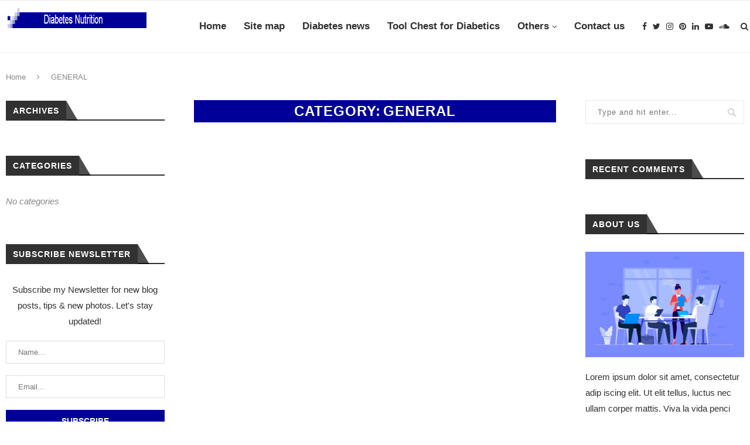

--- FILE ---
content_type: text/css
request_url: https://diabetesnutrition.org/wp-content/themes/soledad-child/style.css
body_size: 394
content:
/*
 Theme Name:   Soledad Child Theme
 Theme URI:    http://pencidesign.com/
 Description:  Soledad Child Theme - Made by PenciDesign
 Author:       Pencidesign
 Version:      1.0
 Author URI:   http://pencidesign.com/
 Template:     soledad
 Text Domain:  soledad
*/

/* = Theme customization go here
-------------------------------------------------------------- */

:root {
  --primary_theme_accent: #000099;
}

body .wpcf7 label {
    font-size: 15px;
    color: #fff;
    font-family: 'Lato', sans-serif;
}

body .wpcf7 input, body .wpcf7 textarea {
    background: #fff !important;
}

.wpcf7 input[type="submit"],
.wpcf7 input[type="submit"]:hover{
    color: #000 !important;
}

#nutritional_supplements .penci-image-holder, 
.archive.category.category-nutritional-supplements #main .list-post .penci-image-holder{
	background-size: contain;
}

.page .penci-page-header .entry-title,
.single-post .single-post-title{
    background-color: var( --primary_theme_accent ) !important;
    color: #fff !important;
    text-align: center;
}

.page .penci-page-header .entry-title{
    margin: 0 -100%;
}

.archive .archive-box .title-bar,
.penci-mailchimp-block .mc4wp-form input[type="submit"]:not(:hover) {
    background-color: var( --primary_theme_accent ) !important;
}

.archive .archive-box h1{
    color: #fff !important;
}

.archive .archive-box .title-bar,
.page .penci-page-header .entry-title,
.single-post .single-post-title {
    padding: 5px !important;
}

.home #contact_us .elementor-heading-title{
    color: #fff !important;
}

@media screen and (min-width: 1155px) {

    #widget-area .footer-widget-wrapper:nth-child(2){
        width: calc(100% - 28.75%) !important;
    }
    
    #widget-area .footer-widget-wrapper:nth-child(2) ul{
        display: flex !important;
    }
    
    #widget-area .footer-widget-wrapper:nth-child(2) ul li.penci-feed {
        float: none !important;
        margin: 0 !important;
    }
    
    #widget-area .container .footer-widget-wrapper ul li.penci-feed {
        margin: 0px 8px !important;
    }
    #widget-area .container .footer-widget-wrapper ul {
        margin: 0px -8px;
    }
}